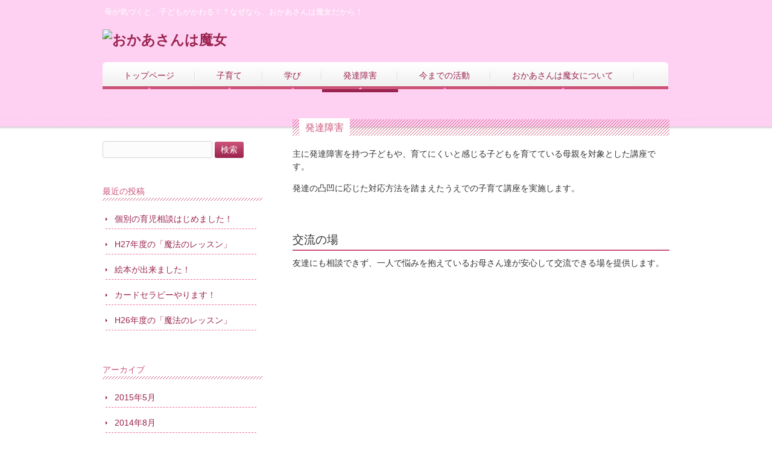

--- FILE ---
content_type: text/html; charset=UTF-8
request_url: https://mamamajo.lifeskill.site/%E7%99%BA%E9%81%94%E9%9A%9C%E5%AE%B3/
body_size: 5580
content:
<!DOCTYPE html>
<html lang="ja">
<head>

<meta charset="UTF-8">
<meta name="viewport" content="width=device-width, user-scalable=yes, maximum-scale=1.0, minimum-scale=1.0">
<meta name="description" content="発達障害 - 母が気づくと、子どもがかわる！？なぜなら、おかあさんは魔女だから！">
<title>発達障害 | おかあさんは魔女</title>
<link rel="profile" href="http://gmpg.org/xfn/11">
<link rel="stylesheet" type="text/css" media="all" href="https://mamamajo.lifeskill.site/wp-content/themes/smart050/style.css">
<link rel="pingback" href="https://mamamajo.lifeskill.site/xmlrpc.php">
<!--[if lt IE 9]>
<script src="https://mamamajo.lifeskill.site/wp-content/themes/smart050/js/html5.js"></script>
<script src="https://mamamajo.lifeskill.site/wp-content/themes/smart050/js/css3-mediaqueries.js"></script>
<![endif]-->
<meta name='robots' content='max-image-preview:large' />
<link rel='dns-prefetch' href='//s.w.org' />
<link rel="alternate" type="application/rss+xml" title="おかあさんは魔女 &raquo; 発達障害 のコメントのフィード" href="https://mamamajo.lifeskill.site/%e7%99%ba%e9%81%94%e9%9a%9c%e5%ae%b3/feed/" />
<script type="text/javascript">
window._wpemojiSettings = {"baseUrl":"https:\/\/s.w.org\/images\/core\/emoji\/14.0.0\/72x72\/","ext":".png","svgUrl":"https:\/\/s.w.org\/images\/core\/emoji\/14.0.0\/svg\/","svgExt":".svg","source":{"concatemoji":"https:\/\/mamamajo.lifeskill.site\/wp-includes\/js\/wp-emoji-release.min.js?ver=6.0.9"}};
/*! This file is auto-generated */
!function(e,a,t){var n,r,o,i=a.createElement("canvas"),p=i.getContext&&i.getContext("2d");function s(e,t){var a=String.fromCharCode,e=(p.clearRect(0,0,i.width,i.height),p.fillText(a.apply(this,e),0,0),i.toDataURL());return p.clearRect(0,0,i.width,i.height),p.fillText(a.apply(this,t),0,0),e===i.toDataURL()}function c(e){var t=a.createElement("script");t.src=e,t.defer=t.type="text/javascript",a.getElementsByTagName("head")[0].appendChild(t)}for(o=Array("flag","emoji"),t.supports={everything:!0,everythingExceptFlag:!0},r=0;r<o.length;r++)t.supports[o[r]]=function(e){if(!p||!p.fillText)return!1;switch(p.textBaseline="top",p.font="600 32px Arial",e){case"flag":return s([127987,65039,8205,9895,65039],[127987,65039,8203,9895,65039])?!1:!s([55356,56826,55356,56819],[55356,56826,8203,55356,56819])&&!s([55356,57332,56128,56423,56128,56418,56128,56421,56128,56430,56128,56423,56128,56447],[55356,57332,8203,56128,56423,8203,56128,56418,8203,56128,56421,8203,56128,56430,8203,56128,56423,8203,56128,56447]);case"emoji":return!s([129777,127995,8205,129778,127999],[129777,127995,8203,129778,127999])}return!1}(o[r]),t.supports.everything=t.supports.everything&&t.supports[o[r]],"flag"!==o[r]&&(t.supports.everythingExceptFlag=t.supports.everythingExceptFlag&&t.supports[o[r]]);t.supports.everythingExceptFlag=t.supports.everythingExceptFlag&&!t.supports.flag,t.DOMReady=!1,t.readyCallback=function(){t.DOMReady=!0},t.supports.everything||(n=function(){t.readyCallback()},a.addEventListener?(a.addEventListener("DOMContentLoaded",n,!1),e.addEventListener("load",n,!1)):(e.attachEvent("onload",n),a.attachEvent("onreadystatechange",function(){"complete"===a.readyState&&t.readyCallback()})),(e=t.source||{}).concatemoji?c(e.concatemoji):e.wpemoji&&e.twemoji&&(c(e.twemoji),c(e.wpemoji)))}(window,document,window._wpemojiSettings);
</script>
<style type="text/css">
img.wp-smiley,
img.emoji {
	display: inline !important;
	border: none !important;
	box-shadow: none !important;
	height: 1em !important;
	width: 1em !important;
	margin: 0 0.07em !important;
	vertical-align: -0.1em !important;
	background: none !important;
	padding: 0 !important;
}
</style>
	<link rel='stylesheet' id='wp-block-library-css'  href='https://mamamajo.lifeskill.site/wp-includes/css/dist/block-library/style.min.css?ver=6.0.9' type='text/css' media='all' />
<style id='global-styles-inline-css' type='text/css'>
body{--wp--preset--color--black: #000000;--wp--preset--color--cyan-bluish-gray: #abb8c3;--wp--preset--color--white: #ffffff;--wp--preset--color--pale-pink: #f78da7;--wp--preset--color--vivid-red: #cf2e2e;--wp--preset--color--luminous-vivid-orange: #ff6900;--wp--preset--color--luminous-vivid-amber: #fcb900;--wp--preset--color--light-green-cyan: #7bdcb5;--wp--preset--color--vivid-green-cyan: #00d084;--wp--preset--color--pale-cyan-blue: #8ed1fc;--wp--preset--color--vivid-cyan-blue: #0693e3;--wp--preset--color--vivid-purple: #9b51e0;--wp--preset--gradient--vivid-cyan-blue-to-vivid-purple: linear-gradient(135deg,rgba(6,147,227,1) 0%,rgb(155,81,224) 100%);--wp--preset--gradient--light-green-cyan-to-vivid-green-cyan: linear-gradient(135deg,rgb(122,220,180) 0%,rgb(0,208,130) 100%);--wp--preset--gradient--luminous-vivid-amber-to-luminous-vivid-orange: linear-gradient(135deg,rgba(252,185,0,1) 0%,rgba(255,105,0,1) 100%);--wp--preset--gradient--luminous-vivid-orange-to-vivid-red: linear-gradient(135deg,rgba(255,105,0,1) 0%,rgb(207,46,46) 100%);--wp--preset--gradient--very-light-gray-to-cyan-bluish-gray: linear-gradient(135deg,rgb(238,238,238) 0%,rgb(169,184,195) 100%);--wp--preset--gradient--cool-to-warm-spectrum: linear-gradient(135deg,rgb(74,234,220) 0%,rgb(151,120,209) 20%,rgb(207,42,186) 40%,rgb(238,44,130) 60%,rgb(251,105,98) 80%,rgb(254,248,76) 100%);--wp--preset--gradient--blush-light-purple: linear-gradient(135deg,rgb(255,206,236) 0%,rgb(152,150,240) 100%);--wp--preset--gradient--blush-bordeaux: linear-gradient(135deg,rgb(254,205,165) 0%,rgb(254,45,45) 50%,rgb(107,0,62) 100%);--wp--preset--gradient--luminous-dusk: linear-gradient(135deg,rgb(255,203,112) 0%,rgb(199,81,192) 50%,rgb(65,88,208) 100%);--wp--preset--gradient--pale-ocean: linear-gradient(135deg,rgb(255,245,203) 0%,rgb(182,227,212) 50%,rgb(51,167,181) 100%);--wp--preset--gradient--electric-grass: linear-gradient(135deg,rgb(202,248,128) 0%,rgb(113,206,126) 100%);--wp--preset--gradient--midnight: linear-gradient(135deg,rgb(2,3,129) 0%,rgb(40,116,252) 100%);--wp--preset--duotone--dark-grayscale: url('#wp-duotone-dark-grayscale');--wp--preset--duotone--grayscale: url('#wp-duotone-grayscale');--wp--preset--duotone--purple-yellow: url('#wp-duotone-purple-yellow');--wp--preset--duotone--blue-red: url('#wp-duotone-blue-red');--wp--preset--duotone--midnight: url('#wp-duotone-midnight');--wp--preset--duotone--magenta-yellow: url('#wp-duotone-magenta-yellow');--wp--preset--duotone--purple-green: url('#wp-duotone-purple-green');--wp--preset--duotone--blue-orange: url('#wp-duotone-blue-orange');--wp--preset--font-size--small: 13px;--wp--preset--font-size--medium: 20px;--wp--preset--font-size--large: 36px;--wp--preset--font-size--x-large: 42px;}.has-black-color{color: var(--wp--preset--color--black) !important;}.has-cyan-bluish-gray-color{color: var(--wp--preset--color--cyan-bluish-gray) !important;}.has-white-color{color: var(--wp--preset--color--white) !important;}.has-pale-pink-color{color: var(--wp--preset--color--pale-pink) !important;}.has-vivid-red-color{color: var(--wp--preset--color--vivid-red) !important;}.has-luminous-vivid-orange-color{color: var(--wp--preset--color--luminous-vivid-orange) !important;}.has-luminous-vivid-amber-color{color: var(--wp--preset--color--luminous-vivid-amber) !important;}.has-light-green-cyan-color{color: var(--wp--preset--color--light-green-cyan) !important;}.has-vivid-green-cyan-color{color: var(--wp--preset--color--vivid-green-cyan) !important;}.has-pale-cyan-blue-color{color: var(--wp--preset--color--pale-cyan-blue) !important;}.has-vivid-cyan-blue-color{color: var(--wp--preset--color--vivid-cyan-blue) !important;}.has-vivid-purple-color{color: var(--wp--preset--color--vivid-purple) !important;}.has-black-background-color{background-color: var(--wp--preset--color--black) !important;}.has-cyan-bluish-gray-background-color{background-color: var(--wp--preset--color--cyan-bluish-gray) !important;}.has-white-background-color{background-color: var(--wp--preset--color--white) !important;}.has-pale-pink-background-color{background-color: var(--wp--preset--color--pale-pink) !important;}.has-vivid-red-background-color{background-color: var(--wp--preset--color--vivid-red) !important;}.has-luminous-vivid-orange-background-color{background-color: var(--wp--preset--color--luminous-vivid-orange) !important;}.has-luminous-vivid-amber-background-color{background-color: var(--wp--preset--color--luminous-vivid-amber) !important;}.has-light-green-cyan-background-color{background-color: var(--wp--preset--color--light-green-cyan) !important;}.has-vivid-green-cyan-background-color{background-color: var(--wp--preset--color--vivid-green-cyan) !important;}.has-pale-cyan-blue-background-color{background-color: var(--wp--preset--color--pale-cyan-blue) !important;}.has-vivid-cyan-blue-background-color{background-color: var(--wp--preset--color--vivid-cyan-blue) !important;}.has-vivid-purple-background-color{background-color: var(--wp--preset--color--vivid-purple) !important;}.has-black-border-color{border-color: var(--wp--preset--color--black) !important;}.has-cyan-bluish-gray-border-color{border-color: var(--wp--preset--color--cyan-bluish-gray) !important;}.has-white-border-color{border-color: var(--wp--preset--color--white) !important;}.has-pale-pink-border-color{border-color: var(--wp--preset--color--pale-pink) !important;}.has-vivid-red-border-color{border-color: var(--wp--preset--color--vivid-red) !important;}.has-luminous-vivid-orange-border-color{border-color: var(--wp--preset--color--luminous-vivid-orange) !important;}.has-luminous-vivid-amber-border-color{border-color: var(--wp--preset--color--luminous-vivid-amber) !important;}.has-light-green-cyan-border-color{border-color: var(--wp--preset--color--light-green-cyan) !important;}.has-vivid-green-cyan-border-color{border-color: var(--wp--preset--color--vivid-green-cyan) !important;}.has-pale-cyan-blue-border-color{border-color: var(--wp--preset--color--pale-cyan-blue) !important;}.has-vivid-cyan-blue-border-color{border-color: var(--wp--preset--color--vivid-cyan-blue) !important;}.has-vivid-purple-border-color{border-color: var(--wp--preset--color--vivid-purple) !important;}.has-vivid-cyan-blue-to-vivid-purple-gradient-background{background: var(--wp--preset--gradient--vivid-cyan-blue-to-vivid-purple) !important;}.has-light-green-cyan-to-vivid-green-cyan-gradient-background{background: var(--wp--preset--gradient--light-green-cyan-to-vivid-green-cyan) !important;}.has-luminous-vivid-amber-to-luminous-vivid-orange-gradient-background{background: var(--wp--preset--gradient--luminous-vivid-amber-to-luminous-vivid-orange) !important;}.has-luminous-vivid-orange-to-vivid-red-gradient-background{background: var(--wp--preset--gradient--luminous-vivid-orange-to-vivid-red) !important;}.has-very-light-gray-to-cyan-bluish-gray-gradient-background{background: var(--wp--preset--gradient--very-light-gray-to-cyan-bluish-gray) !important;}.has-cool-to-warm-spectrum-gradient-background{background: var(--wp--preset--gradient--cool-to-warm-spectrum) !important;}.has-blush-light-purple-gradient-background{background: var(--wp--preset--gradient--blush-light-purple) !important;}.has-blush-bordeaux-gradient-background{background: var(--wp--preset--gradient--blush-bordeaux) !important;}.has-luminous-dusk-gradient-background{background: var(--wp--preset--gradient--luminous-dusk) !important;}.has-pale-ocean-gradient-background{background: var(--wp--preset--gradient--pale-ocean) !important;}.has-electric-grass-gradient-background{background: var(--wp--preset--gradient--electric-grass) !important;}.has-midnight-gradient-background{background: var(--wp--preset--gradient--midnight) !important;}.has-small-font-size{font-size: var(--wp--preset--font-size--small) !important;}.has-medium-font-size{font-size: var(--wp--preset--font-size--medium) !important;}.has-large-font-size{font-size: var(--wp--preset--font-size--large) !important;}.has-x-large-font-size{font-size: var(--wp--preset--font-size--x-large) !important;}
</style>
<link rel='stylesheet' id='contact-form-7-css'  href='https://mamamajo.lifeskill.site/wp-content/plugins/contact-form-7/includes/css/styles.css?ver=4.6' type='text/css' media='all' />
<link rel="https://api.w.org/" href="https://mamamajo.lifeskill.site/wp-json/" /><link rel="alternate" type="application/json" href="https://mamamajo.lifeskill.site/wp-json/wp/v2/pages/7" /><link rel="EditURI" type="application/rsd+xml" title="RSD" href="https://mamamajo.lifeskill.site/xmlrpc.php?rsd" />
<link rel="wlwmanifest" type="application/wlwmanifest+xml" href="https://mamamajo.lifeskill.site/wp-includes/wlwmanifest.xml" /> 
<link rel="canonical" href="https://mamamajo.lifeskill.site/%e7%99%ba%e9%81%94%e9%9a%9c%e5%ae%b3/" />
<link rel='shortlink' href='https://mamamajo.lifeskill.site/?p=7' />
<link rel="alternate" type="application/json+oembed" href="https://mamamajo.lifeskill.site/wp-json/oembed/1.0/embed?url=https%3A%2F%2Fmamamajo.lifeskill.site%2F%25e7%2599%25ba%25e9%2581%2594%25e9%259a%259c%25e5%25ae%25b3%2F" />
<link rel="alternate" type="text/xml+oembed" href="https://mamamajo.lifeskill.site/wp-json/oembed/1.0/embed?url=https%3A%2F%2Fmamamajo.lifeskill.site%2F%25e7%2599%25ba%25e9%2581%2594%25e9%259a%259c%25e5%25ae%25b3%2F&#038;format=xml" />
<style>.ios7.web-app-mode.has-fixed header{ background-color: rgba(3,122,221,.88);}</style><script src="https://mamamajo.lifeskill.site/wp-content/themes/smart050/js/jquery1.4.4.min.js"></script>
<script src="https://mamamajo.lifeskill.site/wp-content/themes/smart050/js/script.js"></script>
</head>
<body>
<header id="header" role="banner">
	<div class="inner">
		<hgroup>
			<h1>母が気づくと、子どもがかわる！？なぜなら、おかあさんは魔女だから！</h1>
      <h2><a href="https://mamamajo.lifeskill.site/" title="おかあさんは魔女" rel="home"><img src="http://rapid-arita-1194.lomo.jp/mamamajo/wp-content/uploads/2014/02/mamamajyo-main-toumei-m1.png" alt="おかあさんは魔女"></a></h2>
    </hgroup>
    	</div>
</header>

  <nav id="mainNav">
    <div class="inner">
    <a class="menu" id="menu"><span>MENU</span></a>
		<div class="panel">   
    <ul><li id="menu-item-26" class="menu-item menu-item-type-post_type menu-item-object-page menu-item-home menu-item-26"><a href="https://mamamajo.lifeskill.site/"><span>トップページ</span></a></li>
<li id="menu-item-22" class="menu-item menu-item-type-post_type menu-item-object-page menu-item-22"><a href="https://mamamajo.lifeskill.site/%e5%ad%90%e8%82%b2%e3%81%a6/"><span>子育て</span></a></li>
<li id="menu-item-23" class="menu-item menu-item-type-post_type menu-item-object-page menu-item-23"><a href="https://mamamajo.lifeskill.site/%e5%ad%a6%e3%81%b3/"><span>学び</span></a></li>
<li id="menu-item-24" class="menu-item menu-item-type-post_type menu-item-object-page current-menu-item page_item page-item-7 current_page_item menu-item-24"><a href="https://mamamajo.lifeskill.site/%e7%99%ba%e9%81%94%e9%9a%9c%e5%ae%b3/" aria-current="page"><span>発達障害</span></a></li>
<li id="menu-item-200" class="menu-item menu-item-type-post_type menu-item-object-page menu-item-200"><a href="https://mamamajo.lifeskill.site/%e4%bb%8a%e3%81%be%e3%81%a7%e3%81%ae%e6%b4%bb%e5%8b%95/"><span>今までの活動</span></a></li>
<li id="menu-item-142" class="menu-item menu-item-type-post_type menu-item-object-page menu-item-142"><a href="https://mamamajo.lifeskill.site/%e3%81%8a%e3%81%8b%e3%81%82%e3%81%95%e3%82%93%e3%81%af%e9%ad%94%e5%a5%b3%e3%81%ab%e3%81%a4%e3%81%84%e3%81%a6-2/"><span>おかあさんは魔女について</span></a></li>
</ul>   
    </div>
    </div>
  </nav><div id="wrapper">

<div id="content">
<section>
		<article id="post-7" class="content">
	  <header> 	
      <h2 class="title first"><span>発達障害</span></h2>     
    </header>
    <div class="post">
		<p>主に発達障害を持つ子どもや、育てにくいと感じる子どもを育てている母親を対象とした講座です。</p>
<p>発達の凸凹に応じた対応方法を踏まえたうえでの子育て講座を実施します。</p>
<p>&nbsp;</p>
<h2>交流の場</h2>
<p>友達にも相談できず、一人で悩みを抱えているお母さん達が安心して交流できる場を提供します。</p>
    </div>
     
  </article>
	  </section>
  
	</div><!-- / content -->
  <aside id="sidebar">
    <div id="banners">
    <p class="banner">
	  <a href="http://rapid-arita-1194.lomo.jp/mamamajo/?p=1"><img src="http://rapid-arita-1194.lomo.jp/mamamajo/wp-content/uploads/2014/02/banner_s2ehon.png" alt="" /></a>
		</p>
  </div>
        
	<section id="search-2" class="widget widget_search"><form role="search" method="get" id="searchform" class="searchform" action="https://mamamajo.lifeskill.site/">
				<div>
					<label class="screen-reader-text" for="s">検索:</label>
					<input type="text" value="" name="s" id="s" />
					<input type="submit" id="searchsubmit" value="検索" />
				</div>
			</form></section>
		<section id="recent-posts-2" class="widget widget_recent_entries">
		<h3><span>最近の投稿</span></h3>
		<ul>
											<li>
					<a href="https://mamamajo.lifeskill.site/%e5%ad%90%e8%82%b2%e3%81%a6/%e8%82%b2%e5%85%90%e3%81%ae%e5%80%8b%e5%88%a5%e7%9b%b8%e8%ab%87%e3%81%af%e3%81%98%e3%82%81%e3%81%be%e3%81%97%e3%81%9f%ef%bc%81/">個別の育児相談はじめました！</a>
									</li>
											<li>
					<a href="https://mamamajo.lifeskill.site/%e5%8c%ba%e6%b0%91%e4%bc%81%e7%94%bb%e9%81%8b%e5%96%b6%e8%ac%9b%e5%ba%a7/h25%e5%b9%b4%e5%ba%a6%e3%81%ae%e3%80%8c%e9%ad%94%e6%b3%95%e3%81%ae%e3%83%ac%e3%83%83%e3%82%b9%e3%83%b3%e3%80%8d/">H27年度の「魔法のレッスン」</a>
									</li>
											<li>
					<a href="https://mamamajo.lifeskill.site/%e6%9c%aa%e5%88%86%e9%a1%9e/hello-world/">絵本が出来ました！</a>
									</li>
											<li>
					<a href="https://mamamajo.lifeskill.site/%e5%ad%90%e8%82%b2%e3%81%a6/%e3%82%ab%e3%83%bc%e3%83%89%e3%82%bb%e3%83%a9%e3%83%94%e3%83%bc%e3%82%84%e3%82%8a%e3%81%be%e3%81%99%ef%bc%81/">カードセラピーやります！</a>
									</li>
											<li>
					<a href="https://mamamajo.lifeskill.site/%e5%8c%ba%e6%b0%91%e4%bc%81%e7%94%bb%e9%81%8b%e5%96%b6%e8%ac%9b%e5%ba%a7/%e4%bb%8a%e5%b9%b4%e3%82%82%e3%80%8c%e9%ad%94%e6%b3%95%e3%81%ae%e3%83%ac%e3%83%83%e3%82%b9%e3%83%b3%e3%80%8d%e3%82%84%e3%82%8a%e3%81%be%e3%81%99%ef%bc%81/">H26年度の「魔法のレッスン」</a>
									</li>
					</ul>

		</section><section id="archives-2" class="widget widget_archive"><h3><span>アーカイブ</span></h3>
			<ul>
					<li><a href='https://mamamajo.lifeskill.site/2015/05/'>2015年5月</a></li>
	<li><a href='https://mamamajo.lifeskill.site/2014/08/'>2014年8月</a></li>
	<li><a href='https://mamamajo.lifeskill.site/2014/03/'>2014年3月</a></li>
	<li><a href='https://mamamajo.lifeskill.site/2014/02/'>2014年2月</a></li>
	<li><a href='https://mamamajo.lifeskill.site/2014/01/'>2014年1月</a></li>
			</ul>

			</section><section id="meta-2" class="widget widget_meta"><h3><span>メタ情報</span></h3>
		<ul>
						<li><a href="https://mamamajo.lifeskill.site/wp-login.php">ログイン</a></li>
			<li><a href="https://mamamajo.lifeskill.site/feed/">投稿フィード</a></li>
			<li><a href="https://mamamajo.lifeskill.site/comments/feed/">コメントフィード</a></li>

			<li><a href="https://ja.wordpress.org/">WordPress.org</a></li>
		</ul>

		</section>  
  </aside>
</div>
<!-- / wrapper -->

<footer id="footer">
	<div class="inner">
  <p id="footerLogo"><a href="https://mamamajo.lifeskill.site/" title="おかあさんは魔女" rel="home"><img src="http://rapid-arita-1194.lomo.jp/mamamajo/wp-content/uploads/2014/02/mamamajyo-main-toumei-m1.png" alt="おかあさんは魔女"></a></p>
	<ul><li class="menu-item menu-item-type-post_type menu-item-object-page menu-item-home menu-item-26"><a href="https://mamamajo.lifeskill.site/">トップページ</a></li>
<li class="menu-item menu-item-type-post_type menu-item-object-page menu-item-22"><a href="https://mamamajo.lifeskill.site/%e5%ad%90%e8%82%b2%e3%81%a6/">子育て</a></li>
<li class="menu-item menu-item-type-post_type menu-item-object-page menu-item-23"><a href="https://mamamajo.lifeskill.site/%e5%ad%a6%e3%81%b3/">学び</a></li>
<li class="menu-item menu-item-type-post_type menu-item-object-page current-menu-item page_item page-item-7 current_page_item menu-item-24"><a href="https://mamamajo.lifeskill.site/%e7%99%ba%e9%81%94%e9%9a%9c%e5%ae%b3/" aria-current="page">発達障害</a></li>
<li class="menu-item menu-item-type-post_type menu-item-object-page menu-item-200"><a href="https://mamamajo.lifeskill.site/%e4%bb%8a%e3%81%be%e3%81%a7%e3%81%ae%e6%b4%bb%e5%8b%95/">今までの活動</a></li>
<li class="menu-item menu-item-type-post_type menu-item-object-page menu-item-142"><a href="https://mamamajo.lifeskill.site/%e3%81%8a%e3%81%8b%e3%81%82%e3%81%95%e3%82%93%e3%81%af%e9%ad%94%e5%a5%b3%e3%81%ab%e3%81%a4%e3%81%84%e3%81%a6-2/">おかあさんは魔女について</a></li>
</ul>	<p id="copyright">Copyright &copy; 2026 おかあさんは魔女 All rights Reserved.</p>
  </div>
</footer>
	<!-- / footer -->

<!-- Powered by WPtouch: 4.3.10 --></body>
</html>

--- FILE ---
content_type: text/css
request_url: https://mamamajo.lifeskill.site/wp-content/themes/smart050/style.css
body_size: 5080
content:
@charset "utf-8";
/*
Theme Name: smart050
Theme URI: http://theme.o2gp.com/
Description: smart050
Version: 1.0
Author: o2 Group
Author URI: http://theme.o2gp.com/

	o2 Group v1.0
	 http://theme.o2gp.com/

	This theme was designed and built by o2 Group,
	whose blog you will find at http://theme.o2gp.com/

	The CSS, XHTML and design is released under GPL:
	http://www.opensource.org/licenses/gpl-license.php
*/

/* =Reset default browser CSS.
Based on work by Eric Meyer: http://meyerweb.com/eric/tools/css/reset/index.html
-------------------------------------------------------------- */
html, body, div, span, applet, object, iframe, h1, h2, h3, h4, h5, h6, p, blockquote, pre, a, abbr, acronym, address, big, cite, code, del, dfn, em, font, ins, kbd, q, s, samp, small, strike, strong, sub, sup, tt, var, dl, dt, dd, ol, ul, li, fieldset, form, label, legend, table, caption, tbody, tfoot, thead, tr, th, td {border: 0;font-family: inherit;font-size: 100%;font-style: inherit;font-weight: inherit;margin: 0;outline: 0;padding: 0;vertical-align: baseline;}
:focus {outline: 0;}

ol, ul {list-style: none;}
table {border-collapse: separate;border-spacing: 0;}
caption, th, td {font-weight: normal;text-align: left;}
blockquote:before, blockquote:after,q:before, q:after {content: "";}
blockquote, q {quotes: "" "";}
a img {border: 0;}
article, aside, details, figcaption, figure, footer, header, hgroup, menu, nav, section {display: block;}

body{
font:90%/1.5 "Lucida Sans Unicode", "Lucida Grande", Arial, "ヒラギノ角ゴ Pro W3","Hiragino Kaku Gothic Pro","ＭＳ Ｐゴシック",sans-serif;
color:#333;
background:url(images/bg.png) repeat-x;
-webkit-text-size-adjust: none;
}

body#toppage{background-image:url(images/bgToppage.png);}


/* リンク設定
------------------------------------------------------------*/
a{
margin:0;
padding:0;
text-decoration:none;
outline:0;
vertical-align:baseline;
background:transparent;
font-size:100%;
color:#9a234f;
}

a:hover, a:active{
-webkit-transition:opacity 1s;-moz-transition:opacity 1s;-o-transition:opacity 1s;
outline: none;
color:#f46e98;
}


/**** Clearfix ****/
.nav .panel:before,nav .panel:after, nav#mainNav:before,nav#mainNav:after, .newsTitle:before,.newsTitle:after, article:before, article:after{content: ""; display: table;}
nav .panel:after,nav#mainNav:after,.newsTitle:after,article:after{clear: both;}
nav .panel,nav#mainNav,.newsTitle,article{zoom: 1;}


/* フォーム
------------------------------------------------------------*/
input[type="text"], textarea{
vertical-align:middle;
max-width:90%;
line-height:30px;
height:30px;
padding:1px 5px;
border:1px solid #d4d4d7;
border-radius:3px;
-webkit-border-radius:3px;
-moz-border-radius:3px;
font-size:100%;
color:#555;
background:#fcfcfc;
}

textarea{
height:auto;
line-height:1.5;
}

input[type="submit"],input[type="reset"],input[type="button"]{
padding:3px 10px;
background: #9a234f;
background: -moz-linear-gradient(top, #cc5478 0%, #9a234f 100%);
background: -webkit-gradient(linear, left top, left bottom, color-stop(0%,#cc5478), color-stop(100%,#9a234f));
background: -webkit-linear-gradient(top, #cc5478 0%,#9a234f 100%);
background: -o-linear-gradient(top, #cc5478 0%,#9a234f 100%);
background: -ms-linear-gradient(top, #cc5478 0%,#9a234f 100%);
background: linear-gradient(to bottom, #cc5478 0%,#9a234f 100%);
filter: progid:DXImageTransform.Microsoft.gradient( startColorstr='#cc5478', endColorstr='#9a234f',GradientType=0 );
border:0;
border-radius:3px;
-webkit-border-radius:3px;
-moz-border-radius:3px;
line-height:1.5;
font-size:100%;
color:#fff;
}

input[type="submit"]:hover,input[type="reset"]:hover,input[type="button"]:hover{
cursor:pointer;
background: #9a234f;
background: -moz-linear-gradient(top, #9a234f 0%, #cc5478 100%);
background: -webkit-gradient(linear, left top, left bottom, color-stop(0%,#9a234f), color-stop(100%,#cc5478));
background: -webkit-linear-gradient(top, #9a234f 0%,#cc5478 100%);
background: -o-linear-gradient(top, #9a234f 0%,#cc5478 100%);
background: -ms-linear-gradient(top, #9a234f 0%,#cc5478 100%);
background: linear-gradient(to bottom, #9a234f 0%,#cc5478 100%);
filter: progid:DXImageTransform.Microsoft.gradient( startColorstr='#9a234f', endColorstr='#cc5478',GradientType=0 );
}

*:first-child+html input[type="submit"]{padding:3px;}


/* レイアウト
------------------------------------------------------------*/
#wrapper, .inner{
margin:0 auto;
width:940px;
}

#content{
float:right;
width:625px;
padding:40px 0;
}

#sidebar{
float:left;
width:265px;
padding:40px 0;
}

body#toppage #content,body#toppage #sidebar{padding-top:20px;}

#footer{
clear:both;
padding-top:20px;
background:url(images/bgToppage.png) repeat-x;
} 


/* ヘッダー
*****************************************************/

/* サイト説明文
----------------------------------*/
#header h1{
padding:10px 0 0 3px;
color: #fff;
font-size:90%;
font-weight:normal;
}


/* ロゴ (サイトタイトル)
----------------------------------*/
#header h2{
clear:both;
float:left;
padding-top:20px;
color: #fff;
font-size:160%;
font-weight:bold;
}


/* コンタクトインフォメーション
----------------------------------*/
#header .contactInfo{
float:right;
text-align:left;
}

.contactInfo p{
padding:6px 0 6px 35px;
color:#fff;
font-size:13px;
font-weight:bold;
background:url(images/openTime.png) no-repeat 0 2px;
}

.contactInfo p.tel{background-image:url(images/tel.png);}

#header .contactInfo p.tel a{color:#fff;}
#sidebar .contactInfo p.tel a{color:#333;}

.contactInfo p.address{background-image:url(images/address.png);}


/* トップページ　メイン画像
----------------------------------*/
#mainImg{
line-height:0;
text-align:center;
z-index:0;
}


/* タイポグラフィ
*****************************************************/
h2.title{
clear:both;
margin:30px 0 20px;
padding:2px 11px;
font-size:110%;
color:#cc5478;
background:url(images/headingBg.png);
}

h2.first{margin-top:0;}

h2.title span{
padding:2px 10px;
background:#fff;
}

html>body h2.title span{padding: 7px 10px;} /* IE7, IE8 */

.dateLabel{
margin:-10px 0 10px;
text-align:right;
font:italic 1em "Palatino Linotype", "Book Antiqua", Palatino, serif;
}

.post p{padding-bottom:15px;}

.post ul{margin: 0 0 10px 10px;}

.post ul li{
margin-bottom:5px;
padding-left:15px;
background:url(images/bullet.png) no-repeat 0 8px;
}

.post ol{margin: 0 0 10px 30px;}

.post ol li{list-style:decimal;}

.post h1{
margin:20px 0;
padding:5px 0;
font-size:150%;
color: #333;
border-bottom:3px solid #9a234f;
}

.post h2{
margin:10px 0;
padding-bottom:2px;
font-size:130%;
font-weight:normal;
color: #333;
border-bottom:2px solid #cc5478;
}

.post h3{
margin:10px 0;
font-size:120%;
font-weight:normal;
color:#cc5478;
border-bottom:1px solid #9a234f;
}

.post blockquote {
clear:both;
padding:10px 0 10px 15px;
margin:10px 0 25px 30px;
border-left:5px solid #ccc;
}
 
.post blockquote p{padding:5px 0;}

.post table{
border: 1px #cc5478 solid;
border-collapse: collapse;
border-spacing: 0;
margin:10px 0 20px;
}

.post table th{
padding:7px 10px 7px 5px;
border: #cc5478 solid;
border-width: 0 0 1px 1px;
font-weight:bold;
color:#fff;
background:#f46e98;
}

.post table td{
padding:7px 5px;
border: 1px #cc5478 solid;
border-width: 0 0 1px 1px;
background:#fff;
}

.post dt{font-weight:bold;}

.post dd{padding-bottom:10px;}

.post img{max-width:100%;height:auto;}

img.aligncenter {
display: block;
margin:5px auto;
}

img.alignright, img.alignleft{
padding:4px;
margin:0 0 2px 7px;
display:inline;
}

img.alignleft{margin: 0 7px 2px 0;}

.alignright{float:right;}
.alignleft{float: left;}



/* サイドバー　ウィジェット
*****************************************************/
section.widget{
padding-bottom:20px;
margin-bottom:20px;
}

section.widget h3, #sidebar h3.contact{
clear:both;
margin:0 0 15px;
padding:5px 0;
font-size:100%;
font-weight:normal;
color:#cc5478;
background:url(images/headingBg.png) repeat-x 3px 100%;
}

section.widget li{
margin: 0 10px 10px 5px;
border-bottom:1px dashed #f46e98;
}

section.widget a{
display:block;
padding:5px 0 5px 15px;
background:url(images/arrow.png) no-repeat 0 50%;
}

section.widget a:hover{background-position: 3px 50%;}

p.banner{padding-bottom:15px;}

#sidebar .contactInfo p{color:#333;}

#searchform input[type="text"]{
line-height:1.7;
height:24px;
vertical-align:bottom;
}


/* 更新情報
-------------*/
.newsTitle{
clear:both;
margin:15px 0;
padding:5px 0;
font-size:100%;
color: #333;
background:url(images/headingBg.png) repeat-x 3px 100%;
}

.newsTitle h3{
float:left;
color: #cc5478;
font-weight:normal;
}

.newsTitle p{
float:right;
padding:0 0 0 10px;
font-size:.8em;
background:url(images/arrow.png) no-repeat 0 50%;
}

.news{padding-bottom:40px;}

.news p{
clear:both;
padding-bottom:2px;
border-bottom:1px dashed #f46e98;
}

.news p a{
display:block;
padding:5px 0;
color:#333;
font-style:italic;
font:italic 110% "Palatino Linotype", "Book Antiqua", Palatino, serif;
}

.news a span{
color:#9a234f;
font:normal 90% Arial, 'ヒラギノ角ゴ Pro W3','Hiragino Kaku Gothic Pro','ＭＳ Ｐゴシック',sans-serif;
}

.news span{padding-left:10px;}

.news a:hover span{color:#f46e98;}



/* フッター
*****************************************************/
#footerLogo{
float:left;
width:265px;
}

#footerLogo img{
max-width:265px;
height:auto;
}

#footer ul{
float:right;
width:625px;
font-size:95%;
padding-bottom:20px;
}

#footer ul ul{padding-bottom:0;width:auto;}

#footer ul li{
display:inline-block;
vertical-align:text-top;
text-align:left;
padding:5px 0;
margin-left:15px;
background:url(images/arrowWhite.png) no-repeat 0 11px;
}

#footer ul li	a{
display:block;
padding:0 0 0 8px;
overflow:hidden;
color:#fff;
}

#footer ul li	a:hover{color:#f6f6f6;}

#footer ul li li{
display:block;
padding:0;
margin-left:5px;
background:url(images/arrow2.png) no-repeat 0 6px;
}

#footer ul li	li a{padding:0 0 0 8px;}

*:first-child+html #footer ul li{display:inline;}
*:first-child+html #footer ul ul,*:first-child+html #footer ul li li a,*:first-child+html #footer ul li li{display:none;}

#copyright{
clear:both;
padding:5px;
text-align:center;
font-style:normal;
font-size:85%;
color:#fff;
zoom:1;
}


/* page navigation
------------------------------------------------------------*/
.pagenav{
clear:both;
width: 100%;
height: 30px;
margin: 5px 0 20px;
}

.prev{float:left}

.next{float:right;}

#pageLinks{
clear:both;
color:#9a234f;
text-align:center;
}


/* トップページ 最新記事3件 + お勧め商品
------------------------------------------------------------*/
.thumbWrap{
width:645px;
margin-right:-20px;
}

.thumbWrap li{
float:left;
width: 195px;
margin:0 20px 0 0;
padding:2px 0 40px;
background:none;
}


/* 最新記事リンク */
ul.thumb h3{
margin-top:10px;
padding:5px 3px;
font-weight:normal;
font-size:100%;
text-align:center;
border-radius:6px;
-webkit-border-radius:6px;
-moz-border-radius:6px;
border:1px solid #f46e98;
background:#eee url(images/mainnavBg.png) repeat-x;
}

ul.thumb h3 a{display:block;}



/* メインメニュー　PC用
------------------------------------------------------------*/
@media only screen and (min-width: 1025px){
	nav#mainNav{
	clear:both;
	padding:20px 0 10px;
	position:relative;
	z-index:200;
	}
	
	nav#mainNav ul{
	width:938px;
	height:45px;
	border-bottom:5px solid #cc5478;
	border-radius:6px 6px 0 0;
  -webkit-border-radius:6px 6px 0 0;
	-moz-border-radius:6px 6px 0 0;
	background:url(images/mainnavBg.png) repeat-x;
	}

	nav#mainNav ul li{
	float:left;
	position:relative;
	height:45px;
	line-height:45px;
	background:url(images/sep.png) no-repeat 100% 50%;
	}

	nav#mainNav ul li a{
	display: block;
	text-align: center;
	_float:left;
	padding:0 35px;
	background:url(images/mainnav.png) no-repeat 50% 100%;
	}

	nav div.panel{
  display:block !important;
  float:left;
  }
  
  a#menu{display:none;}
  
  nav#mainNav ul li.current-menu-item a, nav#mainNav ul li a:hover, nav#mainNav ul li a:active, nav#mainNav ul li.current-menu-parent a{
	color:#9a234f;
  border-bottom:5px solid #9a234f;
  background-image:url(images/mainnavH.png);
	}
  
  nav#mainNav ul ul{
	width:160px;
	height:auto;
	border-radius:0 0 6px 6px;
  -webkit-border-radius:0 0 6px 6px;
	-moz-border-radius:0 0 6px 6px;
	border-top:0;
	border-bottom-width:1px;
	}
  
  nav#mainNav ul li ul{display: none;}
	
  nav#mainNav ul li li{
  float: none;
  height:40px;
  line-height:40px;
  width:160px;
	padding:0;
	background:#eee url(images/mainnavBg.png) repeat-x;
  }
  
  nav#mainNav ul li:hover ul{
  display: block;
  position: absolute;
  top:50px;
  z-index:500;
  }
	
  nav#mainNav ul li li a{
  width:100%;
  height:40px;
	padding:0;
  line-height:40px;
  font-size:95%;
	border:0;
  }
	
	nav#mainNav ul li li a span{padding:0 10px;}
	
	nav#mainNav ul li li a:hover,nav#mainNav ul li li.current-menu-item a{color:#f46e98;}
  
  nav#mainNav ul li:hover ul li{
  margin:0;
  border-bottom:1px solid #cc5478;
  }
	
	nav#mainNav ul li:hover ul li:last-child{
	border:0;
	border-radius:0 0 6px 6px;
  -webkit-border-radius:0 0 6px 6px;
	-moz-border-radius:0 0 6px 6px;
	}
	
	nav#mainNav ul li:hover ul li:last-child a{
	border-bottom:0;
	}
}


/* メインメニュー iPadサイズ以下から
------------------------------------------------------------*/
@media only screen and (max-width:1024px){
	nav#mainNav{
	clear:both;
	width:100%;
	margin:0 auto;
	padding:20px 0;
	}
	
	nav#mainNav .inner{width:95%;}
	
	nav#mainNav a.menu{
	width:100%;
	display:block;
	height:40px;
	line-height:40px;
	font-weight: bold;
	text-align:left;
	color:#fff;
	background: #cc5478 url(images/menuOpen.png) no-repeat 10px 8px;
  background: url(images/menuOpen.png) no-repeat 10px 8px, -moz-linear-gradient(top, #9a234f 0%, #cc5478 100%);
	background: url(images/menuOpen.png) no-repeat 10px 8px, -webkit-gradient(linear, left top, left bottom, color-stop(0%,#9a234f), color-stop(100%,#cc5478));
	background: url(images/menuOpen.png) no-repeat 10px 8px, -webkit-linear-gradient(top, #9a234f 0%,#cc5478 100%);
	background: url(images/menuOpen.png) no-repeat 10px 8px, -o-linear-gradient(top, #9a234f 0%,#cc5478 100%);
	background: url(images/menuOpen.png) no-repeat 10px 8px, -ms-linear-gradient(top, #9a234f 0%,#cc5478 100%);
	background: url(images/menuOpen.png) no-repeat 10px 8px, linear-gradient(to bottom, #9a234f 0%,#cc5478 100%);
	border:1px solid #9a234f;
	}
	
	nav#mainNav a#menu span{padding-left:2.5em;}
	
	nav#mainNav a.menuOpen{
	border-bottom:0;
	background: #cc5478 url(images/menuOpen.png) no-repeat 10px -34px;
  background: url(images/menuOpen.png) no-repeat 10px -34px, -moz-linear-gradient(top, #9a234f 0%, #cc5478 100%);
	background: url(images/menuOpen.png) no-repeat 10px -34px, -webkit-gradient(linear, left top, left bottom, color-stop(0%,#9a234f), color-stop(100%,#cc5478));
	background: url(images/menuOpen.png) no-repeat 10px -34px, -webkit-linear-gradient(top, #9a234f 0%,#cc5478 100%);
	background: url(images/menuOpen.png) no-repeat 10px -34px, -o-linear-gradient(top, #9a234f 0%,#cc5478 100%);
	background: url(images/menuOpen.png) no-repeat 10px -34px, -ms-linear-gradient(top, #9a234f 0%,#cc5478 100%);
	background: url(images/menuOpen.png) no-repeat 10px -34px, linear-gradient(to bottom, #9a234f 0%,#cc5478 100%);
	}
	
	nav#mainNav a#menu:hover{cursor:pointer;}
	
	nav .panel{
	display: none;
	width:100%;
	position: relative;
	right: 0;
	top:0;
	z-index: 1;
	border:1px solid #9a234f;
	}

	.panel ul{margin:0;padding:0;}

	.panel ul li{
	float: none;
	clear:both;
	width:100%;
	height:auto;
	line-height:1.2;
	}

	.panel ul li a,.panel ul li.current-menu-item li a{
	display: block;
	width:100%;
	padding:1em 0;
	text-align:left;
	color:#9a234f;
	background:#fff;
	border-top:1px solid #eee;
	}

 .panel ul li a span{padding-left:1em;}
 
	.panel ul li.current-menu-item a,.panel ul li a:hover,.panel ul li.current-menu-item a,.panel ul li a:active, .panel ul li li.current-menu-item a, .panel ul li.current-menu-item li a:hover, .panel ul li.current-menu-item li a:active{
	color:#fff;
	background:url(images/bg.png);
	}

	.panel ul li li{
	float:left;
	border:0;
	}

	.panel ul li li a, .panel ul li.current-menu-item li a{border-top:0;background:#fff url(images/sub1.png) no-repeat 20px 18px;}

	.panel ul li li.current-menu-item a,.panel ul li li a:hover, .panel ul li.current-menu-item li a:hover{background:#9a234f url(images/sub1.png) no-repeat 20px -62px;}
	
	.panel ul li li:last-child a{background:#fff url(images/subLast.png) no-repeat 20px 20px;}
	.panel ul li li.current-menu-item:last-child a,.panel ul li li:last-child a:hover,.panel ul li.current-menu-item li:last-child a:hover{background:#9a234f url(images/subLast.png) no-repeat 20px -65px;}

	.panel ul li li a span{padding-left:35px;}
	
	nav div.panel{float:none;}
	
	#mainImg{margin-bottom:20px;}
}


/* 959px以下から 1カラム表示
------------------------------------------------------------*/
@media only screen and (max-width: 959px){
  #wrapper, #header, .inner{width:100%;}

	#header h1, #header h2{padding:10px;}
	.contactInfo{padding-right:10px;}

	.panel ul, .thumbWrap{margin:0 auto;}
	.panel ul ul{padding:0;}

	nav div.panel{float:none;}
	
	#mainImg img{width:98%;height:auto;}

	#content, #sidebar{
	clear:both;
	width:95%;
	float:none;
	margin:0 auto;
	padding:10px 0;
	}
	
	#banners{width:100%;margin:0 auto;text-align:center;}
	#banners p{width:30%; float:left;margin:0 1% 0 2%;}
  #banners p img{width:100%;height:auto;}
	
	section.widget_search{text-align:center;}
  #contactBanner{margin:0 auto;}

	#footer{margin:0;border:0;text-align:center;}
	
	#footerLogo, #footer ul{
	float:none;
	width:auto;
	padding-bottom:20px;
	text-align:center;
	}
	
	#footer ul ul{padding-top:0;border:0;}	
}


/* 幅648px以下から  トップページの３画像調節
------------------------------------------------------------*/
@media only screen and (max-width: 648px){
	.thumbWrap{width:100%;margin:0 auto;text-align:center;}
	.thumbWrap ul.thumb li{width:30%; float:left;margin:0 1% 0 2%;}
  .thumbWrap img{width:100%;height:auto;}
}


/* 幅644px以下から ヘッダー等微調節
------------------------------------------------------------*/
@media only screen and (max-width: 644px){
	body,body#toppage{background-image:none;}
	#header{width:100%;padding-bottom:20px;overflow:hidden;background:url(images/bgToppage.png) repeat-x 0 100%}
	#header h1,#header h2{text-align:center;}
	#header h2,#footerLogo,#header .contactInfo{float:none;padding:0;}
	#header .contactInfo p{float:left;margin:0 3px;padding:6px 0 6px 32px;}
	img.alignright, img.alignleft{display: block;	margin:5px auto;}
	.alignright,.alignleft{float:none;}
	#footer ul{text-align:left;padding:15px;}
	#footer ul ul{padding:0;}
}